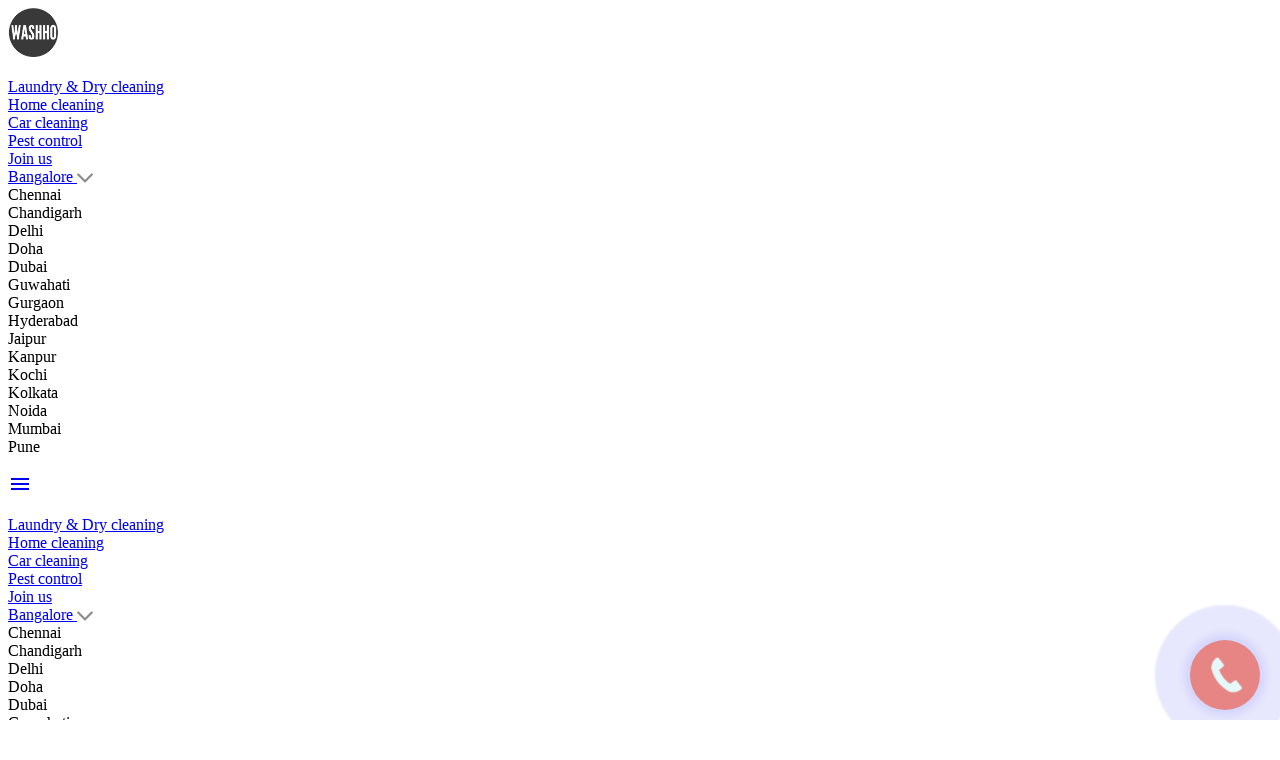

--- FILE ---
content_type: text/html; charset=UTF-8
request_url: https://www.washho.com/services/laundry/Noida/The-Laundry-Service-Noida.php
body_size: 13705
content:
<!DOCTYPE html>


<html lang="en">
<head>
<script type="text/javascript">
    (function(c,l,a,r,i,t,y){
        c[a]=c[a]||function(){(c[a].q=c[a].q||[]).push(arguments)};
        t=l.createElement(r);t.async=1;t.src="https://www.clarity.ms/tag/"+i;
        y=l.getElementsByTagName(r)[0];y.parentNode.insertBefore(t,y);
    })(window, document, "clarity", "script", "gjdcuv8y4f");
</script>
<!-- Global site tag (gtag.js) - Google Analytics -->
<script async src="https://www.googletagmanager.com/gtag/js?id=AW-873620681"></script>
<script>
  window.dataLayer = window.dataLayer || [];
  function gtag(){dataLayer.push(arguments);}
  gtag('js', new Date());

  gtag('config', 'AW-873620681');
</script>

<!-- Event snippet for Order Booking conversion page
In your html page, add the snippet and call gtag_report_conversion when someone clicks on the chosen link or button. -->
<script>
function gtag_report_conversion(url) {
  var callback = function () {
    if (typeof(url) != 'undefined') {
      window.location = url;
    }
  };
  gtag('event', 'conversion', {
      'send_to': 'AW-873620681/ocVKCKyuzqYBEMnJyaAD',
      'event_callback': callback
  });
  return false;
}
</script>

<!-- Global site tag (gtag.js) - Google Analytics -->
<script async src="https://www.googletagmanager.com/gtag/js?id=UA-83979986-1"></script>
<script>
  window.dataLayer = window.dataLayer || [];
  function gtag(){dataLayer.push(arguments);}
  gtag('js', new Date());

  gtag('config', 'UA-83979986-1');
</script>
<!-- Global site tag (gtag.js) - Google Analytics -->
<script async src="https://www.googletagmanager.com/gtag/js?id=UA-88967919-1"></script>
<script>
  window.dataLayer = window.dataLayer || [];
  function gtag(){dataLayer.push(arguments);}
  gtag('js', new Date());

  gtag('config', 'UA-88967919-1');
</script>

<!-- Hotjar Tracking Code for washho.com -->
<script>
    (function(h,o,t,j,a,r){
        h.hj=h.hj||function(){(h.hj.q=h.hj.q||[]).push(arguments)};
        h._hjSettings={hjid:1263028,hjsv:6};
        a=o.getElementsByTagName('head')[0];
        r=o.createElement('script');r.async=1;
        r.src=t+h._hjSettings.hjid+j+h._hjSettings.hjsv;
        a.appendChild(r);
    })(window,document,'https://static.hotjar.com/c/hotjar-','.js?sv=');
</script>


  <meta http-equiv="Content-Type" content="text/html; charset=UTF-8"/>
  <meta name="viewport" content="width=device-width, initial-scale=1, maximum-scale=1.0"/>
  <title> Laundry service online in Noida - Washho</title><meta name="description" content="online Laundry service in Noida , Laundry , online Laundry service in Noida , Book Laundry & Laundry service .Avail latest discounts on good Laundry service and Laundry Service near me .24/7 service .Best Cheap and best Laundry and Laundry service.Contact Us for latest dicounts."><meta name="keywords" content="Laundry service near me, Best Laundry near me, Laundry ,online Laundry service in Noida, Best Laundry service near me, Best Laundry service, Express service , Online Laundry service in Noida">  <!-- CSS  -->
  <base href="https://www.washho.com/">
  <link rel="canonical" href="https://www.washho.com/laundry-service.html" />
  <link href="https://fonts.googleapis.com/icon?family=Material+Icons" rel="stylesheet">
  <link href="css/materialize.min.css" type="text/css" rel="stylesheet" media="screen,projection"/>
  <link href="css/style.css" type="text/css" rel="stylesheet" media="screen,projection"/>
  <link href="css/main.css" type="text/css" rel="stylesheet" media="screen,projection"/>
  <!-- Facebook Pixel Code -->
<script>
	!function(f,b,e,v,n,t,s)
	{if(f.fbq)return;n=f.fbq=function(){n.callMethod?
	n.callMethod.apply(n,arguments):n.queue.push(arguments)};
	if(!f._fbq)f._fbq=n;n.push=n;n.loaded=!0;n.version='2.0';
	n.queue=[];t=b.createElement(e);t.async=!0;
	t.src=v;s=b.getElementsByTagName(e)[0];
	s.parentNode.insertBefore(t,s)}(window,document,'script',
	'https://connect.facebook.net/en_US/fbevents.js');
	fbq('init', '1693685697530576'); 
	fbq('track', 'PageView');
</script>
<noscript>
	 <img height="1" width="1" 
	src="https://www.facebook.com/tr?id=1693685697530576&ev=PageView
	&noscript=1"/>
</noscript>
<!-- End Facebook Pixel Code -->

</head>
<body><div class="navbar-fixed">
		<nav class="white" role="navigation">
		<div class="nav-wrapper container-fluid"><a id="logo-container" href="index.html" class="brand-logo"><img src="img/Washho_1.png" id="logo-header" height="50" ></a>
		  <ul style="margin-right:1%;" class="right hide-on-med-and-down ">
			<li><a class="navbar-text " href="laundry-service.html">Laundry & Dry cleaning</a></li>
			<li><a class="navbar-text " href="home-service.html">Home cleaning</a></li>
			<li><a class="navbar-text " href="car-wash.html">Car cleaning</a></li>
			<li><a class="navbar-text " href="pest-control.html">Pest control</a></li>
			
			<li><a class="navbar-text " href="join-us.html">Join us</a></li>
			<li><a class="navbar-text dropdown-trigger"data-target='dropdown1' href="#"><span class="city_nav">Bangalore</span> <span><img style="margin-bottom:-4px;"  class="lazy" src="img/grey.gif" data-original="img/icons/angle-arrow-down.png" width="16" height="16" ></span></a></li>
		 </ul>

		 
		  <a href="#" data-target="nav-mobile" class="sidenav-trigger"><i class="material-icons black-text">menu</i></a>
		</div>
	</nav></div>
	 <ul id="nav-mobile" class="sidenav">
			<li><a class="navbar-text " href="laundry-service.html">Laundry & Dry cleaning</a></li>
			<li><a class="navbar-text " href="home-service.html">Home cleaning</a></li>
			<li><a class="navbar-text " href="car-wash.html">Car cleaning</a></li>
			<li><a class="navbar-text " href="pest-control.html">Pest control</a></li>
			
			<li><a class="navbar-text " href="join-us.html">Join us</a></li>
			<li><a class="navbar-text dropdown-trigger"data-target='dropdown3' href="#"><span class="city_nav">Bangalore</span> <span><img style="margin-bottom:-4px;"  class="lazy" src="img/grey.gif" data-original="img/icons/angle-arrow-down.png" width="16" height="16" ></span></a></li>
		  </ul>
	<section style="margin-bottom:3%; background:url('img/laundry.png');background-size: cover; ">

		
		<div class="container" id="bookmyorder">
			<br/>
			<br/>
			
				<center>
				<h1 style="
					font-style: normal;
					font-weight: bold;
					line-height: normal;
					font-size: 58px;color: #FFFFFF;
					text-shadow: 0px 4px 10px rgba(0, 0, 0, 0.75);" >Dry cleaning & Laundry in Noida !
				</h1><br/><br/><br/>
				<div style="background-color: #00A8CC;background-repeat: no-repeat;background-position: center top;background-attachment: scroll;padding-top: 0px;padding-bottom: 0px;border:2px solid #fff">
					<div class="row">
						<center><h2 style="font-size: 32px;">Book Your Order Today ! <small>Free Pickup & Delivery</small></h2></center>
					</div>	
					<div  class="row" id="getapricesection" style="padding-top:0px;">
						<input type="hidden" id="city" value="Bangalore">
						<div class="input-field col m3 l3 s12 ">
							<div ><input  placeholder="Select Date" style="background-color: rgba(255,255,255,0.9);color:#000" onchange="myFunction(this.value)" type="text" class="z-depth-4 datepicker "/></div>
						</div>
						<div class="input-field col m3 l3 s12 ">
							<select  class="browser-default timepicker">
								<option value="" disabled selected>Select Time</option>
								<option value="9AM-11AM">9AM - 11AM</option>
								<option value="11AM-1PM">11AM - 1PM</option>
								<option value="1PM-3PM">1PM - 3PM</option>
								<option value="3PM-5PM">3PM - 5PM</option>
								<option value="5PM-7PM">5PM - 7PM</option>
								<option value="7PM-9PM">7PM - 9PM</option>
							</select>
						</div>
						
						<div class="input-field col l3 m3 s12">
							<select onchange="changeCity(this.value)"  class="browser-default" >
								<option value="">Select City</option>
								<option value="Bangalore">Bangalore</option>
								<option value="Chennai">Chennai</option>
								<option value="Chandigarh">Chandigarh</option>
								<option value="Delhi">Delhi</option>
								<option value="Doha">Doha,Qatar</option>
								<option value="Dubai">Dubai,UAE</option>
								<option value="Guwahati">Guwahati</option>
								<option value="Gurgaon">Gurgaon</option>
								<option value="Hyderabad">Hyderabad</option>
								<option value="Jaipur">Jaipur</option>
								<option value="Kanpur">Kanpur</option>
								<option value="Kochi">Kochi</option>
								<option value="Kolkata">Kolkata</option>
								<option value="Noida">Noida</option>
								<option value="Mumbai">Mumbai</option>
								<option value="Pune">Pune</option>
							</select>
						</div>
					
						<div class="col m3 l3 s12 ">
							<a id="schedule" class="waves-effect  btn-large" style="margin-top:10px; margin-left:-20px; background: linear-gradient(89.96deg, #1F79FF 0.01%, #5C12FA 99.99%), #C4C4C4;">B<span style="text-transform: lowercase;">ook</span> N<span style="text-transform: lowercase;">ow!</span></a><a href="#laundrypricing" style="text-decoration: underline;align:center;margin-left:-20px;color: #fff;"><h5>Full Price List</h5></a>
						</div>
					</div>
				</div>	
				<br/><br/><center class="section-header white-text"><h3>Do You Have Any Query?</h3> &nbsp;<a  href="http://9m.io/06gg" target="_blank" style="margin-top:5px;" class="waves-effect waves-light btn accent-4"><i class="material-icons">chat</i>&nbsp;<strong>Chat with Our Agent !</strong></a>&nbsp;<a href="tel:08046809580" target="_blank" style="margin-top:5px;" class="waves-effect waves-light btn accent-4"><i class="material-icons">call</i>&nbsp;Call Us @ 0804680-9580</a></center><br/><br/><br/>
			</center>
		</div><br/><br/>
	</section>




	<section style="margin-top:-40px; background: linear-gradient(90deg, #1488CC 0%, #2B32B2 100%), #FFFFFF;">
	
		<br/>
		<center>
			<div class="section-header" style="width:350px;color:#fff;border-bottom: 2px solid #fff;">
				How Washho Works?
			</div>
			<br/>
			<br/>
		</center>

		<div class=" container" >
			<div class=" row" >
				<div  class="col s12 m6 l3 ">
					<center style="height:276px;"  class="card-panel z-depth-5">
						<h4><strong>1</strong></h4>
						<h5><strong>Your Order</strong></h5>
						<p>We're available everyday a week</p><br/>
					</center>
				</div>

				<div  class="col s12 m6 l3 ">
					<center style="height:276px;"  class="card-panel z-depth-5">
						<h4><strong>2</strong></h4>
						<h5><strong>We Collect</strong></h5>
						<p>Collection and delivery is free, just let us know where you are, office or home</p>
					</center>
				</div>


				<div  class="col s12 m6 l3 ">
					<center style="height:276px;"  class="card-panel z-depth-5">
						<h4><strong>3</strong></h4>
						<h5><strong>We Clean</strong></h5>
						<p>Our facilities are so good we guarantee you’ll be satisfied – we put a Quality Guarantee on all items</p>
					</center>
				</div>
				<div  class="col s12 m6 l3 ">
					<center  style="height:276px;" class="card-panel z-depth-5">
						<h4><strong>4</strong></h4>
						<h5><strong>Delivery &amp; Repeat</strong></h5>
						<p>Schedule clothes delivery to suit your time. Keep repeating orders to manage your clothing.</p><span class="hide-on-med-and-up"><br/></span>
					</center>
				</div>

			</div>
		</div>
		
		<br/>
		<center>
			<div id="laundrypricing" class="section-header" style="border-bottom: 2px solid #fff;width:82px;color:#fff;">
				Pricing
			</div>
			<br/>
			<br/>
			<div class="row">
				<div class="col s3 l4 m4"></div>
				<div class="col s6 l4 m4">
					<div class="input-field white">
						<select onchange="changeprice(this.value)" >
							<option value="" disabled selected>Bangalore (Change City)</option>
							<option value="Bangalore">Bangalore</option>
							<option value="Chennai">Chennai</option>
							<option value="Chandigarh">Chandigarh</option>
							<option value="Delhi">Delhi</option>
							<option value="Doha">Doha,Qatar</option>
							<option value="Dubai">Dubai,UAE</option>
							<option value="Guwahati">Guwahati</option>
							<option value="Gurgaon">Gurgaon</option>
							<option value="Hyderabad">Hyderabad</option>
							<option value="Jaipur">Jaipur</option>
							<option value="Kanpur">Kanpur</option>
							<option value="Kochi">Kochi</option>
							<option value="Kolkata">Kolkata</option>
							<option value="Noida">Noida</option>
							<option value="Mumbai">Mumbai</option>
							<option value="Pune">Pune</option>
						</select>
					</div>
				</div>
				<div class="col s3 l4 m4"></div>
			</div>
			<br/>
			<br/>
		</center>	

		<div class=" container" >
			<div class=" row" >
				
				<div  class="col s12 m6 l3 ">
					
					<div class="card-panel z-depth-3">
						<center><div class="z-depth-5 white-text btn" style="background: #00A8CC;margin-top:-55px; ">Wash & Fold</div></center>
						<br/>
						
						<center>
							<p><span class="laundry-pricing-pricing-rs"><span class="currency">Rs.</span></span> <span class="laundry-pricing-pricing-rupee" id="wndfprice">69</span></p>
							<p class="perkg">Per <span class="unit">Kg</span></p><br/>
							<p class="perkg"><strong>*Non-Wearable</strong> - Rs. <span class="nonwearable">149/Kg</span></p>
							
							<h6>
								<span>
									<img class="lazy" src="img/grey.gif" data-original="img/icons/clock-circular-outline.png"  height="16" width="16"/>
								</span>
								<span class="wftime">72</span> Hrs.
							</h6>
						</center>
						
						
						
						
						<blockquote style="margin:50px 0px 10px 0px">
							<center><strong class="minOrder">Min. Order Rs. 299</strong></center>
						</blockquote>
						<br/>
					</div>

				</div>
				<div  class="col s12 m6 l3 ">
					
					<div class="card-panel z-depth-3">
						<center><div class="z-depth-5 white-text btn" style="background: #00A8CC;margin-top:-55px; ">Wash & Iron</div></center>
						<br/>
						
						<center>
							<p><span class="laundry-pricing-pricing-rs"><span class="currency">Rs.</span> </span> <span class="laundry-pricing-pricing-rupee" id="wndiprice">99</span></p>
							<p class="perkg">Per <span class="unit">Kg</span></p><br/>
							<p class="perkg"><strong>*Non-Wearable</strong> - Rs. <span class="nonwearable">149/Kg</span></p>
							<h6>
								<span>
									<img class="lazy" src="img/grey.gif" data-original="img/icons/clock-circular-outline.png"  height="16" width="16"/>
								</span>
								<span class="witime">72</span> Hrs.
							</h6>
						</center>
						
						<blockquote style="margin:50px 0px 10px 0px">
							<center><strong class="minOrder">Min. Order Rs. 299</strong></center>
						</blockquote>
						<br/>
						
					</div>

				</div>
				<div  class="col s12 m6 l3 ">
					
					<div class="card-panel z-depth-3">
						<center><div class="z-depth-5 white-text btn" style="background: #00A8CC;margin-top:-55px; ">Dry cleaning</div></center>
						<br/>
						
						<center>
							<p><span class="laundry-pricing-pricing-rs"><span class="currency">Rs.</span></span> <span class="laundry-pricing-pricing-rupee" id="dryprice">70</span></p>
							<p class="perkg">Per Piece**</p><br/>
							<h6>
								<span>
									<img class="lazy" src="img/grey.gif" data-original="img/icons/clock-circular-outline.png"  height="16" width="16"/>
								</span>
								<span class="dctime">96</span> Hrs
							</h6>
						</center>
						
						
						
						<blockquote style="margin:50px 0px 10px 0px">
							<center><strong class="minOrder">Min. Order Rs. 299</strong></center>
						</blockquote>
						<br/>
						
					</div>

				</div>
				<div  class="col s12 m6 l3 ">
					
					<div class="card-panel z-depth-3">
						<center><div class="z-depth-5 white-text btn" style="background: #00A8CC;margin-top:-55px; ">Express</div></center>
						<br/>
						
						<center>
							<p><span class="laundry-pricing-pricing-rs"><span class="currency">Rs.</span></span> <span class="laundry-pricing-pricing-rupee" id="elprice" >200</span></p>
							<p class="perkg">Per <span class="unit">Kg Laundry <br/><br/></span><span class="drynormal"><strong>Dryclean @ 2x Normal Rates</strong></span></p>
							<h6>
								<span>
									<img class="lazy" src="img/grey.gif" data-original="img/icons/clock-circular-outline.png"  height="16" width="16"/>
								</span>
								<span class="exptime">24</span> Hrs.
							</h6>
						</center>
						
						
						<blockquote style="margin:50px 0px 10px 0px">
							<center><strong class="minExpOrder">Min. Order Rs. 600</strong></center>
						</blockquote>
						
						
					</div>

				</div>
				


			</div>
		</div>

		<center><a href="#bookmyorder" class="waves-effect  btn-large" style="margin-top:10px; margin-left:-20px; background: linear-gradient(89.96deg, #00A8CC 0.01%, #00A8CC 99.99%), #00A8CC;"><strong>Book Your Order Today!</strong> </a></center><br/><br/>
		
		<div id="nondohadrycleaningprice">	
		<center>
			<div class="section-header" style="color:#fff;">
				Dry cleaning - Men's Clothing Price
			</div>
			<br/><br/>
			
			<div class="row card white container z-depth-3">
				<div class="col s12">
					<div class="row">
						<div class="col s12 m6 l6">
							<table>
							
								<tbody id="lan21">
									<tr>
										<td><strong>Shirt</strong></td>
										<td><span class="currency">Rs.</span> 70/piece</td>
									</tr>
									<tr>
										<td><strong>T-Shirt</strong></td>
										<td><span class="currency">Rs.</span> 70/piece</td>
									</tr>
									<tr>
										<td><strong>Trouser</strong></td>
										<td><span class="currency">Rs.</span> 70/piece</td>
									</tr>
									<tr>
										<td><strong>Suit (2 Pcs)</strong></td>
										<td><span class="currency">Rs.</span> 300/piece</td>
									</tr>
									<tr>
										<td><strong>Suit (3 Pcs)</strong></td>
										<td><span class="currency">Rs.</span> 350/piece</td>
									</tr>
									<tr>
										<td><strong>Jacket (Light)</strong></td>
										<td><span class="currency">Rs.</span> 250/piece</td>
									</tr>
								</tbody>
							
							</table>
						</div>
						<div class="col s12 m6 l6">
							<table >
							
								<tbody id="lan22">
									<tr>
										<td><strong>Jacket (Medium)</strong></td>
										<td><span class="currency">Rs.</span> 300/piece</td>
									</tr>
									<tr>
										<td><strong>Jacket (Heavy)</strong></td>
										<td><span class="currency">Rs.</span> 350/piece</td>
									</tr>
									<tr>
										<td><strong>Kurta (Light)</strong></td>
										<td><span class="currency">Rs.</span> 90/piece</td>
									</tr>
									<tr>
										<td><strong>Kurta (Medium)</strong></td>
										<td><span class="currency">Rs.</span> 120/piece</td>
									</tr>
									<tr>
										<td><strong>Pajama</strong></td>
										<td><span class="currency">Rs.</span> 70/piece</td>
									</tr>
									<tr>
										<td><strong>Leather Jacket</strong></td>
										<td><span class="currency">Rs.</span> 500/piece</td>
									</tr>
								</tbody>
							
							</table>
						</div>
					</div>
				</div>
			</div>
			
			<br/><br/><br/>
		</center>
		
		<center><a href="#bookmyorder" class="waves-effect  btn-large" style="margin-top:10px; margin-left:-20px; background: linear-gradient(89.96deg, #00A8CC 0.01%, #00A8CC 99.99%), #00A8CC;"><strong>Book Your Order Today!</strong> </a></center><br/><br/>
		
		<center>
			<div class="section-header" style="color:#fff;">
				Dry cleaning - Women's Clothing Price
			</div>
			<br/><br/>
			
			<div class="row card white container z-depth-3">
				<div class="col s12">
					<div class="row">
						<div class="col s12 m6 l6">
							<table>
							
								<tbody id="lan31">
									<tr>
										<td><strong>Top (Light)</strong></td>
										<td><span class="currency">Rs.</span> 70/piece</td>
									</tr>
									<tr>
										<td><strong>Top (Medium)</strong></td>
										<td><span class="currency">Rs.</span> 90/piece</td>
									</tr>
									<tr>
										<td><strong>Top (Long)</strong></td>
										<td><span class="currency">Rs.</span> 150/piece</td>
									</tr>
									<tr>
										<td><strong>Skirt (Medium)</strong></td>
										<td><span class="currency">Rs.</span> 70/piece</td>
									</tr>
									<tr>
										<td><strong>Skirt (Long)</strong></td>
										<td><span class="currency">Rs.</span> 130/piece</td>
									</tr>
									<tr>
										<td><strong>Saree (Plain)</strong></td>
										<td><span class="currency">Rs.</span> 200/piece</td>
									</tr>
									<tr>
										<td><strong>Blouse</strong></td>
										<td><span class="currency">Rs.</span> 70/piece</td>
									</tr>
									<tr>
										<td><strong>SareeZari (Light)</strong></td>
										<td><span class="currency">Rs.</span> 250/piece</td>
									</tr>
									<tr>
										<td><strong>SareeZari (Medium)</strong></td>
										<td><span class="currency">Rs.</span> 300/piece</td>
									</tr>
								</tbody>
							
							</table>
						</div>
						<div class="col s12 m6 l6">
							<table >
							
								<tbody id="lan32">
									<tr>
										<td><strong>SareeZari (Heavy)</strong></td>
										<td><span class="currency">Rs.</span> 350/piece</td>
									</tr>
									<tr>
										<td><strong>Salwar</strong></td>
										<td><span class="currency">Rs.</span> 90/piece</td>
									</tr>
									<tr>
										<td><strong>Dupatta</strong></td>
										<td><span class="currency">Rs.</span> 90/piece</td>
									</tr>
									<tr>
										<td><strong>Kurta (Plain)</strong></td>
										<td><span class="currency">Rs.</span> 70/piece</td>
									</tr>
									<tr>
										<td><strong>Kurta (Fancy)</strong></td>
										<td><span class="currency">Rs.</span> 150/piece</td>
									</tr>
									<tr>
										<td><strong>Leather Jacket</strong></td>
										<td><span class="currency">Rs.</span> 500/piece</td>
									</tr>
									<tr>
										<td><strong>Jacket (Light)</strong></td>
										<td><span class="currency">Rs.</span> 250/piece</td>
									</tr>
									<tr>
										<td><strong>Jacket (Medium)</strong></td>
										<td><span class="currency">Rs.</span> 300/piece</td>
									</tr>
									<tr>
										<td><strong>Jacket (Heavy)</strong></td>
										<td><span class="currency">Rs.</span> 350/piece</td>
									</tr>
								</tbody>
							
							</table>
						</div>
					</div>
				</div>
			</div>
			
			<br/><br/><br/><br/>
		</center>
		
		<center><a href="#bookmyorder" class="waves-effect  btn-large" style="margin-top:10px; margin-left:-20px; background: linear-gradient(89.96deg, #00A8CC 0.01%, #00A8CC 99.99%), #00A8CC;"><strong>Book Your Order Today!</strong> </a></center><br/><br/>
		
		<center>
			<div class="section-header" style="color:#fff;">
				Dry cleaning - Others
			</div>
			<br/><br/>
			
			<div class="row card white container z-depth-3">
				<div class="col s12">
					<div class="row">
						<div class="col s12 m6 l6">
							<table>
							
								<tbody id="lan41">
									<tr>
										<td><strong>BedSheet (Single)</strong></td>
										<td><span class="currency">Rs.</span> 150/piece</td>
									</tr>
									<tr>
										<td><strong>BedSheet (Double)</strong></td>
										<td><span class="currency">Rs.</span> 200/piece</td>
									</tr>
									<tr>
										<td><strong>Curtains (Window)</strong></td>
										<td><span class="currency">Rs.</span> 150/panel*</td>
									</tr>
									
								</tbody>
							
							</table>
						</div>
						<div class="col s12 m6 l6">
							<table >
							
								<tbody id="lan42">
									<tr>
										<td><strong>Curtains (Door)</strong></td>
										<td><span class="currency">Rs.</span> 250/panel*</td>
									</tr>
									<tr>
										<td><strong>Carpet</strong></td>
										<td><span class="currency">Rs.</span> 50/sqft</td>
									</tr>
									<tr>
										<td>* 1 Panel =</td>
										<td>4/8 feet</td>
									</tr>
								</tbody>
							
							</table>
						</div>
					</div>
				</div>
			</div>
			
			<br/><br/><br/><br/>
		</center>
		
		</div>
		
		<div id="dohadrycleaningprice" style="display:none;">
			<center>
			<div class="section-header" style="color:#fff;">
				Wash & Iron Price
			</div>
			<br/><br/>
			
			<div class="row card white container z-depth-3">
				<div class="col s12">
					<div class="row">
						<div class="col s12 m6 l6">
							<table>
							
								<tbody id="lanDoha1">
									
								</tbody>
							
							</table>
						</div>
						<div class="col s12 m6 l6">
							<table >
							
								<tbody id="lanDoha2">
									
								</tbody>
							
							</table>
						</div>
					</div>
				</div>
			</div>
			
			<br/><br/><br/>
			</center>
			
			<center>
			<div class="section-header" style="color:#fff;">
				Wash & Fold Price
			</div>
			<br/><br/>
			
			<div class="row card white container z-depth-3">
				<div class="col s12">
					<div class="row">
						<div class="col s12 m6 l6">
							<table>
							
								<tbody id="lanDoha3">
									
								</tbody>
							
							</table>
						</div>
						<div class="col s12 m6 l6">
							<table >
							
								<tbody id="lanDoha4">
									
								</tbody>
							
							</table>
						</div>
					</div>
				</div>
			</div>
			
			<br/><br/><br/>
			</center>
			
			<center>
			<div class="section-header" style="color:#fff;">
				Pressing Price
			</div>
			<br/><br/>
			
			<div class="row card white container z-depth-3">
				<div class="col s12">
					<div class="row">
						<div class="col s12 m6 l6">
							<table>
							
								<tbody id="lanDoha5">
									
								</tbody>
							
							</table>
						</div>
						<div class="col s12 m6 l6">
							<table >
							
								<tbody id="lanDoha6">
									
								</tbody>
							
							</table>
						</div>
					</div>
				</div>
			</div>
			
			<br/><br/><br/>
			</center>
			
			<center>
			<div class="section-header" style="color:#fff;">
				Dry cleaning Price
			</div>
			<br/><br/>
			
			<div class="row card white container z-depth-3">
				<div class="col s12">
					<div class="row">
						<div class="col s12 m6 l6">
							<table>
							
								<tbody id="lanDoha7">
									
								</tbody>
							
							</table>
						</div>
						<div class="col s12 m6 l6">
							<table >
							
								<tbody id="lanDoha8">
									
								</tbody>
							
							</table>
						</div>
					</div>
				</div>
			</div>
			
			<br/><br/><br/>
			</center>
			
			<center>
			<div class="section-header" style="color:#fff;">
				Urgent Service Price
			</div>
			<br/><br/>
			
			<div class="row card white container z-depth-3">
				<div class="col s12">
					<div class="row">
						<div class="col s12 m6 l6">
							<table>
							
								<tbody id="lanDoha9">
									
								</tbody>
							
							</table>
						</div>
						<div class="col s12 m6 l6">
							<table >
							
								<tbody id="lanDoha10">
									
								</tbody>
							
							</table>
						</div>
					</div>
				</div>
			</div>
			
			
			</center>
			
		</div>
		
		
		<center>
			<div class="section-header" style="border-bottom: 2px solid #fff;width:300px;color:#fff;">
				Scope of the Service
			</div>
			<br/>
			<br/>
		</center>
		
		<div class=" " >
			<div class=" row" >
				<div  class="col s12 m12 l3 ">
					<div style="height: 697px;"   class="card-panel z-depth-5">
						<center>
							<h6>
								<strong>
									Wash & Fold
								</strong>
							</h6>
							<h6>
								<span>
									<img src="img/icons/clock-circular-outline.png"  height="16" width="16"/>
								</span>
								(72 Hrs)
							</h6>
						</center>
						<p >

							<img src="img/icons/tick.png" height="10" width="10"> Wearable & Non-wearbale cloths have separate charges per Kg<br/><br/>
							<img src="img/icons/tick.png" height="10" width="10"> Pickup Agent will count the cloths and measure the weight using portabe weighing machine.<br/><br/>
							<img src="img/icons/tick.png" height="10" width="10"> Customer need to sign in Pickup Agents' APP after pickup done.<br/><br/>
							<img src="img/icons/tick.png" height="10" width="10"> Customer must count the cloth at the time of delivery.<br/><br/>
							<img src="img/icons/tick.png" height="10" width="10"> All communication to the customers will be done via Email & Chat.<br/><br/>
							<img src="img/icons/tick.png" height="10" width="10"> Chemical: Professional grade chemicals used i.e. Tide<br/><br/>
							<img src="img/icons/tick.png" height="10" width="10"> Equipment Used - Industrial Washing machine & Dryers.<br/><br/><br/>
							
						</p>

						<center><a href="#bookmyorder" class="waves-effect  btn-large" style="margin-top:10px; margin-left:-20px; background: linear-gradient(89.96deg, #00A8CC 0.01%, #00A8CC 99.99%), #00A8CC;"><strong>Book Your Order Today!</strong> </a></center><br/><br/>
						


					</div>


				</div>
				<div  class="col s12 m12 l3 ">

					<div style="height: 697px;"   class="card-panel z-depth-5">
						<center>
							<h6>
								<strong>
									Wash & Iron
								</strong>
							</h6>
							<h6>
								<span>
									<img src="img/icons/clock-circular-outline.png"  height="16" width="16"/>
								</span>
								(72 Hrs)
							</h6>
						</center>
						<p >
							<img src="img/icons/tick.png" height="10" width="10"> Wearable & Non-wearbale cloths have separate charge per Kg<br/><br/>
							<img src="img/icons/tick.png" height="10" width="10"> Only Steam Ironing will be used for pressing the cloths<br/><br/>
							<img src="img/icons/tick.png" height="10" width="10"> Pickup Agent will count the cloths and measure the weight using portabe weighing machine.<br/><br/>
							<img src="img/icons/tick.png" height="10" width="10"> Customer must sign in the Pickup Agent's APP after pickup done successfully.<br/><br/>
							<img src="img/icons/tick.png" height="10" width="10"> All communication to the customers will be done via Email & Chat.<br/><br/>
							<img src="img/icons/tick.png" height="10" width="10"> Equipment Used - Industrial Washing Machine, Dryers, Steam Ironing<br/><br/>
							<img src="img/icons/tick.png" height="10" width="10"> Chemical: Professional grade chemicals used i.e. Tide<br/><br/>
						</p>


						<center><a href="#bookmyorder" class="waves-effect  btn-large" style="margin-top:10px; margin-left:-20px; background: linear-gradient(89.96deg, #00A8CC 0.01%, #00A8CC 99.99%), #00A8CC;"><strong>Book Your Order Today!</strong> </a></center><br/><br/>


					</div>
				</div>
				<div  class="col s12 m12 l3 ">

					<div style="height: 697px;"   class="card-panel z-depth-5">
						<center><div class="card-panel z-depth-5 white-text" style="background: #262626;margin-top:-55px; ">MOST POPULAR</div></center>
						<center>
							<h6>
								<strong>
									Dry cleaning
								</strong>
							</h6>
							<h6>
								<span>
									<img src="img/icons/clock-circular-outline.png"  height="16" width="16"/>
								</span>
								(96 Hrs)
							</h6>
						</center>
						<p>
							<img src="img/icons/tick.png" height="10" width="10"> Dry cleaning will be taken under piece wise only.<br/><br/>
							<img src="img/icons/tick.png" height="10" width="10"> Dry cleaning will happen in Industril drycleaning machine with followed by dryer machine<br/><br/>
							<img src="img/icons/tick.png" height="10" width="10"> Only Steam Ironing will be used for pressing the cloths<br/><br/>
							<img src="img/icons/tick.png" height="10" width="10"> Customer must sign in the Pickup Agent's APP after pickup done successfully.<br/><br/>
							<img src="img/icons/tick.png" height="10" width="10"> All communication to the customers will be done via Email & Chat.<br/><br/>
							<img src="img/icons/tick.png" height="10" width="10"> Equipment Used - Industrial Dry cleaning Machine, Dryers, Steam Ironing<br/><br/>
							<img src="img/icons/tick.png" height="10" width="10"> Chemical: Professional grade chemicals used i.e. Petrol Wash only<br/><br/>
						</p>


						<center><a href="#bookmyorder" class="waves-effect  btn-large" style="margin-top:10px; margin-left:-20px; background: linear-gradient(89.96deg, #00A8CC 0.01%, #00A8CC 99.99%), #00A8CC;"><strong>Book Your Order Today!</strong> </a></center><br/><br/>


					</div>

				</div>
				<div  class="col s12 m12 l3 ">
					<div style="height: 697px;"   class="card-panel z-depth-5">
						<center>
							<h6>
								<strong>
									Express Service
								</strong>
							</h6>
							<h6>
								<span>
									<img src="img/icons/clock-circular-outline.png"  height="16" width="16"/>
								</span>
								(24 Hrs)
							</h6>
						</center>
						<p>
							<img src="img/icons/tick.png" height="10" width="10"> Express orders will be taken on priority basis, hence rates are double of the normal price.<br/><br/>
							<img src="img/icons/tick.png" height="10" width="10"> Only Steam Ironing will be used for pressing the cloths<br/><br/>
							<img src="img/icons/tick.png" height="10" width="10"> Customer must sign in the Pickup Agent's APP after pickup done successfully.<br/><br/>
							<img src="img/icons/tick.png" height="10" width="10"> All communication to the customers will be done via Email & Chat.<br/><br/>
							<img src="img/icons/tick.png" height="10" width="10"> Equipment Used - Industrial Dry cleaning Machine, Dryers, Steam Ironing<br/><br/>
							<img src="img/icons/tick.png" height="10" width="10"> Chemical: Professional grade chemicals used i.e. Petrol Wash only<br/><br/>
						</p>


						<center><a href="#bookmyorder" class="waves-effect  btn-large" style="margin-top:10px; margin-left:-20px; background: linear-gradient(89.96deg, #00A8CC 0.01%, #00A8CC 99.99%), #00A8CC;"><strong>Book Your Order Today!</strong> </a></center><br/><br/>


					</div>
				</div>


			</div>
		</div>
	</section>
	
	<section style="background: linear-gradient(90deg, #1488CC 0%, #2B32B2 100%), #FFFFFF;">
		
	</section>
	
	<style>
		.underLineOnHover {
			color: #a5a5a5 !important;
		}
		ul, li {
			list-style: none;
			padding: 0;
		}
		._1DLn60 {
			text-transform: none;
			margin-right: 2px;
			color: #777;
			padding-right: 3px;
			padding-left: 3px;
			font-weight: normal;
			font-size: 14px;
			line-height: 18px;
		}
		.pipesymbol{
			font-weight: normal;
			line-height: 18px;
		}
		
		#callme {
			position: fixed;
			right: 20px;
			bottom: 10px;
			width: 70px;
			height: 70px;
			cursor: pointer;
			opacity: 0.5;
			z-index: 99990;
		}
		#callme #callmeMain {
			-moz-border-radius: 50% !important;
			-webkit-border-radius: 50% !important;
			border-radius: 50% !important;
			-moz-background-clip: padding;
			-webkit-background-clip: padding-box;
			background-clip: padding-box;
			background-color: rgb(207,8,8);
			width: 70px;
			height: 70px;
			-webkit-animation: zcwmini2 1.5s 0s ease-out infinite;
			-moz-animation: zcwmini2 1.5s 0s ease-out infinite;
			animation: zcwmini2 1.5s 0s ease-out infinite;
		}
		#callme #callmeMain:before {
			content: "";
			position: absolute;
			width: 100%;
			height: 100%;
			top: 0;
			left: 0;
			background-image: url(../img/mini.png);
			background-repeat: no-repeat;
			background-position: center center;
			-webkit-animation: zcwphone2 1.5s linear infinite;
			-moz-animation: zcwphone2 1.5s linear infinite;
			animation: zcwphone2 1.5s linear infinite;
		}
		@-webkit-keyframes zcwphone {
			0% {-ms-transform:rotate(0deg);-webkit-transform:rotate(0deg);transform:rotate(0deg);}
			25% {-ms-transform:rotate(30deg);-webkit-transform:rotate(30deg);transform:rotate(30deg);}
			50% {-ms-transform:rotate(0deg);-webkit-transform:rotate(0deg);transform:rotate(0deg);}
			75% {-ms-transform:rotate(-30deg);-webkit-transform:rotate(-30deg);transform:rotate(-30deg);}
			100% {-ms-transform:rotate(0deg);-webkit-transform:rotate(0deg);transform:rotate(0deg);}
		}
		@-moz-keyframes zcwphone {
			0% {-ms-transform:rotate(0deg);-webkit-transform:rotate(0deg);transform:rotate(0deg);}
			25% {-ms-transform:rotate(30deg);-webkit-transform:rotate(30deg);transform:rotate(30deg);}
			50% {-ms-transform:rotate(0deg);-webkit-transform:rotate(0deg);transform:rotate(0deg);}
			75% {-ms-transform:rotate(-30deg);-webkit-transform:rotate(-30deg);transform:rotate(-30deg);}
			100% {-ms-transform:rotate(0deg);-webkit-transform:rotate(0deg);transform:rotate(0deg);}
		}
		@keyframes zcwphone {
			0% {-ms-transform:rotate(0deg);-webkit-transform:rotate(0deg);transform:rotate(0deg);}
			25% {-ms-transform:rotate(30deg);-webkit-transform:rotate(30deg);transform:rotate(30deg);}
			50% {-ms-transform:rotate(0deg);-webkit-transform:rotate(0deg);transform:rotate(0deg);}
			75% {-ms-transform:rotate(-30deg);-webkit-transform:rotate(-30deg);transform:rotate(-30deg);}
			100% {-ms-transform:rotate(0deg);-webkit-transform:rotate(0deg);transform:rotate(0deg);}
		}
		@-webkit-keyframes zcwphone2 {
			0% {-ms-transform:rotate(0deg);-webkit-transform:rotate(0deg);transform:rotate(0deg);}
			25% {-ms-transform:rotate(30deg);-webkit-transform:rotate(30deg);transform:rotate(30deg);}
			50% {-ms-transform:rotate(0deg);-webkit-transform:rotate(0deg);transform:rotate(0deg);}
			75% {-ms-transform:rotate(-30deg);-webkit-transform:rotate(-30deg);transform:rotate(-30deg);}
			100% {-ms-transform:rotate(0deg);-webkit-transform:rotate(0deg);transform:rotate(0deg);}
		}
		@-moz-keyframes zcwphone2 {
			0% {-ms-transform:rotate(0deg);-webkit-transform:rotate(0deg);transform:rotate(0deg);}
			25% {-ms-transform:rotate(30deg);-webkit-transform:rotate(30deg);transform:rotate(30deg);}
			50% {-ms-transform:rotate(0deg);-webkit-transform:rotate(0deg);transform:rotate(0deg);}
			75% {-ms-transform:rotate(-30deg);-webkit-transform:rotate(-30deg);transform:rotate(-30deg);}
			100% {-ms-transform:rotate(0deg);-webkit-transform:rotate(0deg);transform:rotate(0deg);}
		}
		@keyframes zcwphone2 {
			0% {-ms-transform:rotate(0deg);-webkit-transform:rotate(0deg);transform:rotate(0deg);}
			25% {-ms-transform:rotate(30deg);-webkit-transform:rotate(30deg);transform:rotate(30deg);}
			50% {-ms-transform:rotate(0deg);-webkit-transform:rotate(0deg);transform:rotate(0deg);}
			75% {-ms-transform:rotate(-30deg);-webkit-transform:rotate(-30deg);transform:rotate(-30deg);}
			100% {-ms-transform:rotate(0deg);-webkit-transform:rotate(0deg);transform:rotate(0deg);}
		}
		@-webkit-keyframes zcwmini {
			0% {box-shadow: 0 0 8px 6px rgba(207,8,8, 0), 0 0 0 0 rgba(0,0,0,0), 0 0 0 0 rgba(207,8,8, 0);}
			10% {box-shadow: 0 0 8px 6px , 0 0 12px 10px rgba(0,0,0,0), 0 0 12px 14px ;}
			100% {box-shadow: 0 0 8px 6px rgba(207,8,8, 0), 0 0 0 40px rgba(0,0,0,0), 0 0 0 40px rgba(207,8,8, 0);}
		}
		@-moz-keyframes zcwmini {
			0% {box-shadow: 0 0 8px 6px rgba(207,8,8, 0), 0 0 0 0 rgba(0,0,0,0), 0 0 0 0 rgba(207,8,8, 0);}
			10% {box-shadow: 0 0 8px 6px , 0 0 12px 10px rgba(0,0,0,0), 0 0 12px 14px ;}
			100% {box-shadow: 0 0 8px 6px rgba(207,8,8, 0), 0 0 0 40px rgba(0,0,0,0), 0 0 0 40px rgba(207,8,8, 0);}
		}
		@keyframes zcwmini {
			0% {box-shadow: 0 0 8px 6px rgba(207,8,8, 0), 0 0 0 0 rgba(0,0,0,0), 0 0 0 0 rgba(207,8,8, 0);}
			10% {box-shadow: 0 0 8px 6px , 0 0 12px 10px rgba(0,0,0,0), 0 0 12px 14px ;}
			100% {box-shadow: 0 0 8px 6px rgba(207,8,8, 0), 0 0 0 40px rgba(0,0,0,0), 0 0 0 40px rgba(207,8,8, 0);}
		}
		@-webkit-keyframes zcwmini2 {
			0% {box-shadow: 0 0 8px 6px rgba(207,8,8, 0), 0 0 0 0 rgba(0,0,0,0), 0 0 0 0 rgba(207,8,8, 0);}
			10% {box-shadow: 0 0 8px 6px , 0 0 12px 10px rgba(0,0,0,0), 0 0 12px 14px ;}
			100% {box-shadow: 0 0 8px 6px rgba(207,8,8, 0), 0 0 0 40px rgba(0,0,0,0), 0 0 0 40px rgba(207,8,8, 0);}
		}
		@-moz-keyframes zcwmini2 {
			0% {box-shadow: 0 0 8px 6px rgba(207,8,8, 0), 0 0 0 0 rgba(0,0,0,0), 0 0 0 0 rgba(207,8,8, 0);}
			10% {box-shadow: 0 0 8px 6px , 0 0 12px 10px rgba(0,0,0,0), 0 0 12px 14px ;}
			100% {box-shadow: 0 0 8px 6px rgba(207,8,8, 0), 0 0 0 40px rgba(0,0,0,0), 0 0 0 40px rgba(207,8,8, 0);}
		}
		@keyframes zcwmini2 {
			0% {box-shadow: 0 0 8px 6px rgba(207,8,8, 0), 0 0 0 0 rgba(0,0,0,0), 0 0 0 0 rgba(207,8,8, 0);}
			10% {box-shadow: 0 0 8px 6px , 0 0 12px 10px rgba(0,0,0,0), 0 0 12px 14px ;}
			100% {box-shadow: 0 0 8px 6px rgba(207,8,8, 0), 0 0 0 40px rgba(0,0,0,0), 0 0 0 40px rgba(207,8,8, 0);}
		}
	
	</style>
	<a href="tel:08046809580">
		<div id="callme">
			<div id="callmeMain"></div>
		</div>
	</a>
	
	<div class="container">
	   <div class="row">
		  <div class="col s12 m2 l2">
			 <div class="middle-heading">Policy Info</div>
			 <ul class="middle-content">
				<li><a class="underLineOnHover" href="https://www.washho.com/terms.html">Terms & Conditions</a></li>
			 </ul>
		  </div>
		  <div class="col s12 m2 l2">
			 <div class="middle-heading">Company</div>
			 <ul class="middle-content">
				<li><a class="underLineOnHover" href="https://www.washho.com/#team">About Us</a></li>
			 </ul>
		  </div>
		  <div class="col s12 m2 l2">
			 <div class="middle-heading">SERVICES</div>
			 <ul class="middle-content">
				<li><a class="underLineOnHover" href="https://www.washho.com/laundry-service.html">Premium Dry Cleaning</a></li>
				<li><a class="underLineOnHover" href="https://www.washho.com/laundry-service.html">Laundry </a></li>
				<li><a class="underLineOnHover" href="https://www.washho.com/home-service.html">Sofa Cleaning</a></li>
				<li><a class="underLineOnHover" href="https://www.washho.com/home-service.html">Home Cleaning</a></li>
				<li><a class="underLineOnHover" href="https://www.washho.com/pest-control.html">Pest Control</a></li>
				<li><a class="underLineOnHover" href="https://www.washho.com/home-service.html">Carpet Cleaning</a></li>
			 </ul>
		  </div>
		  <div class="col s12 m2 l2">
			 <div class="middle-heading">Need Help ?</div>
			 <ul class="middle-content">
				<li><a class="underLineOnHover" href="http://9m.io/06gg" target="_blank">Talk to Us</a></li>
			 </ul>
			 <i class="originalalityfooterIcon footerIconsImg hide"></i>
		  </div>
		  <div class="col s12 m4 l4">
			 
				<div class="input-group">
				   <input type="text" class="form-control" placeholder="Your email address" name="search" id="subscribe">
				   <div class="input-group-btn">
					  <a class="btn btn-default" type="submit" style="height: 36px; background-color:#3f3f3f !important; color:#fff" href="javascript:onclick=getSubscriber();">SUBSCRIBE</a>
				   </div>
				</div>
			 
			  <p style="font-size: 14px;margin-top: 8px;color: #777 !important;" id="subscribeMSG">Register now to get updates on promotions and Offers</p>
		  </div>
		  
		  
	   </div>
	   <!-- payment method -->
	   <div class="row" style="border-top: 1px solid #e2e2e2; border-bottom: 1px solid #e2e2e2;">
		  <div class="col s12 m6 l6" style="    margin-bottom: 1%;">
			 <h1 style="color: #333333c2;font-size:14px; ">PAYMENT</h1>
			 <p style="    margin-top: -4%;"><img src="img/payment.jpg "></p>
		  </div>
		   <div class="col s12 m2 l2" style="    margin-bottom: 1%;"></div>
		  <div class="col s12 m4 l4" style="    margin-bottom: 1%;">
			 <h1 style="color: #333333c2;font-size:14px;">CONNECT</h1>
			 <p style="    margin-top: -3%;">    <a href="https://www.facebook.com/Washho"><img src="img/facebook.png"></a>&nbsp;&nbsp;&nbsp;&nbsp;&nbsp;&nbsp;&nbsp;
				<a href="https://twitter.com/washho4u"> <img src="img/twitter.png"></a>&nbsp;&nbsp;&nbsp;&nbsp;&nbsp;&nbsp;&nbsp;
				<a href="https://www.youtube.com/channel/UClzAQe50sm3NKHZ7O7K7IOA"><img src="img/youtube.png"></a>&nbsp;&nbsp;&nbsp;&nbsp;&nbsp;&nbsp;&nbsp;
				<a href="https://www.instagram.com/washho_/"><img src="img/instagram.png"></a>&nbsp;&nbsp;&nbsp;&nbsp;&nbsp;&nbsp;&nbsp;
			 </p>
		  </div>
	   </div>
	</div>
	
	<div class="container">
	   <div>
		  <div class="_1XtOOW">
			 <div>
				<h5 class="_1fwBsP" style="color: #878787;font-weight: bold;"><b>Washho in: </b>&nbsp;</h5>                 
				   <h9>BENGALURU | CHENNAI | CHANDIGARH | DELHI | DOHA | DUBAI | GURUGRAM | GAZIABAD | HYDERABAD | KOLKATA | MUMBAI | NOIDA | PUNE</h9>
				<div>
				</div>
			 </div>
		  </div>
		  <div class="_1XtOOW">
			 <div>
				<h5 class="_1fwBsP" style="color: #878787;font-weight: bold;"><b style="font-size:medium">Dry Cleaning : </b>&nbsp;                 
										<a class="_1DLn60 _2vZ4m7" href="https://www.washho.com/services/Dry-Cleaning/Delhi/Premium-dry-cleaning-services-in-Delhi.php
						"> Dry Cleaning service in New Delhi</a> <span class="pipesymbol">|</span> 
									   <a class="_1DLn60 _2vZ4m7" href="https://www.washho.com/services/Dry-Cleaning/Bangalore/Premium-dry-cleaning-services-in-Bangalore.php
						">Dry Cleaning service in Bangalore</a> <span class="pipesymbol">|</span> 
									   <a class="_1DLn60 _2vZ4m7" href="https://www.washho.com/services/Dry-Cleaning/Mumbai/Premium-dry-cleaning-services-in-Mumbai.php
						">Dry Cleaning service in Mumbai</a> <span class="pipesymbol">|</span> 
									   <a class="_1DLn60 _2vZ4m7" href="https://www.washho.com/services/Dry-Cleaning/Pune/Premium-dry-cleaning-services-in-Pune.php
						">Dry Cleaning service in Pune</a> <span class="pipesymbol">|</span> 
									   <a class="_1DLn60 _2vZ4m7" href="https://www.washho.com/services/Dry-Cleaning/Chennai/Premium-dry-cleaning-services-in-Chennai.php
						">Dry Cleaning service in Chennai</a> <span class="pipesymbol">|</span> 
									   <a class="_1DLn60 _2vZ4m7" href="https://www.washho.com/services/Dry-Cleaning/Hyderabad/Premium-dry-cleaning-services-in-Hyderabad.php
						">Dry Cleaning service in Hyderabad</a> <span class="pipesymbol">|</span> 
									   <a class="_1DLn60 _2vZ4m7" href="https://www.washho.com/services/Dry-Cleaning/Gurgaon/Premium-dry-cleaning-services-in-Gurgaon.php
						">Dry Cleaning service in Gurgaon</a> <span class="pipesymbol">|</span> 
									   <a class="_1DLn60 _2vZ4m7" href="https://www.washho.com/services/Dry-Cleaning/Noida/Premium-dry-cleaning-services-in-Noida.php
						">Dry Cleaning service in Noida</a> <span class="pipesymbol">|</span> 
									   <a class="_1DLn60 _2vZ4m7" href="https://www.washho.com/services/Dry-Cleaning/Kolkata/Premium-dry-cleaning-services-in-Kolkata.php
						">Dry Cleaning service in Kolkata</a> <span class="pipesymbol">|</span> 
				   
				</h5>
				<div>
				</div>
			 </div>
		  </div>
		  <div class="_1XtOOW">
			 <div>
				<div class="_1XtOOW">
				   <div>
					  <h5 class="_1fwBsP" style="color: #878787;font-weight: bold;"><b style="font-size:medium">Home Cleaning : </b>&nbsp;                 
						 <a class="_1DLn60 _2vZ4m7" href="https://www.washho.com/services/Home-Cleaning/Delhi/Deep-Home-Cleaning-in-Delhi.php
						"> Home Cleaning service in New Delhi</a> <span class="pipesymbol">|</span> 
									   <a class="_1DLn60 _2vZ4m7" href="https://www.washho.com/services/Home-Cleaning/Bangalore/Deep-Home-Cleaning-in-Bangalore.php
						">Home Cleaning service in Bangalore</a> <span class="pipesymbol">|</span> 
									   <a class="_1DLn60 _2vZ4m7" href="https://www.washho.com/services/Home-Cleaning/Mumbai/Deep-Home-Cleaning-in-Mumbai.php
						">Home Cleaning service in Mumbai</a> <span class="pipesymbol">|</span> 
									   <a class="_1DLn60 _2vZ4m7" href="https://www.washho.com/services/Home-Cleaning/Pune/Deep-Home-Cleaning-in-Pune.php
						">Home Cleaning service in Pune</a> <span class="pipesymbol">|</span> 
									   <a class="_1DLn60 _2vZ4m7" href="https://www.washho.com/services/Home-Cleaning/Chennai/Deep-Home-Cleaning-in-Chennai.php
						">Home Cleaning service in Chennai</a> <span class="pipesymbol">|</span> 
									   <a class="_1DLn60 _2vZ4m7" href="https://www.washho.com/services/Home-Cleaning/Hyderabad/Deep-Home-Cleaning-in-Hyderabad.php
						">Home Cleaning service in Hyderabad</a> <span class="pipesymbol">|</span> 
									   <a class="_1DLn60 _2vZ4m7" href="https://www.washho.com/services/Home-Cleaning/Gurgaon/Deep-Home-Cleaning-in-Gurgaon.php
						">Home Cleaning service in Gurgaon</a> <span class="pipesymbol">|</span> 
									   <a class="_1DLn60 _2vZ4m7" href="https://www.washho.com/services/Home-Cleaning/Noida/Deep-Home-Cleaning-in-Noida.php
						">Home Cleaning service in Noida</a> <span class="pipesymbol">|</span> 
									   <a class="_1DLn60 _2vZ4m7" href="https://www.washho.com/services/Home-Cleaning/Kolkata/Deep-Home-Cleaning-in-Kolkata.php
						">Home Cleaning service in Kolkata</a> <span class="pipesymbol">|</span>
					  </h5>
					  <div>
					  </div>
				   </div>
				</div>
				
				<div>
				</div>
			 </div>
		  </div>
		  
		  <div class="_1XtOOW">
			 <div>
				<h5 class="_1fwBsP" style="color: #878787;font-weight: bold;"><b style="font-size:medium">Laundry service : </b>&nbsp;                 
				   <a class="_1DLn60 _2vZ4m7" href="https://www.washho.com/services/laundry/Delhi/The-Laundry-Service-New-Delhi.php
						"> Laundry service in New Delhi</a> <span class="pipesymbol">|</span> 
									   <a class="_1DLn60 _2vZ4m7" href="https://www.washho.com/services/laundry/Bangalore/The-Laundry-Service-Bangalore.php
						">Laundry service in Bangalore</a> <span class="pipesymbol">|</span> 
									   <a class="_1DLn60 _2vZ4m7" href="https://www.washho.com/services/laundry/Mumbai/The-Laundry-Service-Mumbai.php
						">Laundry service in Mumbai</a> <span class="pipesymbol">|</span> 
									   <a class="_1DLn60 _2vZ4m7" href="https://www.washho.com/services/laundry/Pune/The-Laundry-Service-Pune.php
						">Laundry service in Pune</a> <span class="pipesymbol">|</span> 
									   <a class="_1DLn60 _2vZ4m7" href="https://www.washho.com/services/laundry/Chennai/The-Laundry-Service-Chennai.php
						">Laundry service in Chennai</a> <span class="pipesymbol">|</span> 
									   <a class="_1DLn60 _2vZ4m7" href="https://www.washho.com/services/laundry/Hyderabad/The-Laundry-Service-Hyderabad.php
						">Laundry service in Hyderabad</a> <span class="pipesymbol">|</span> 
									   <a class="_1DLn60 _2vZ4m7" href="https://www.washho.com/services/laundry/Gurgaon/The-Laundry-Service-Gurgaon.php
						">Laundry service in Gurgaon</a> <span class="pipesymbol">|</span> 
									   <a class="_1DLn60 _2vZ4m7" href="https://www.washho.com/services/laundry/Noida/The-Laundry-Service-Noida.php
						">Laundry service in Noida</a> <span class="pipesymbol">|</span> 
									   <a class="_1DLn60 _2vZ4m7" href="https://www.washho.com/services/laundry/Kolkata/The-Laundry-Service-Kolkata.php
						">Laundry service in Kolkata</a> <span class="pipesymbol">|</span>
				</h5>
				<div>
				</div>
			 </div>
		  </div>
	   </div>
	   <br>
	   
	   <div class="_-5zFHs">
		  <div class="_1NCIA7" style="color: #878787;font-weight: bold;"><span>Mail Us:</span></div>
		  <address class="_3DPJqC">
			 <div class="_3Lv0nZ">
				<div class="_3aS5mM _3DPJqC">
				   <p style="    margin-top: -3px;
					 font-family: Avenir Black;
					  color: #878787;font-size:13px !important;">Email :  cs@washho.com</p>
				</div>
			 </div>
		  </address>
	   </div>
	   <div class="_2w8bgn">
		  <div>
			 <h5 class="_1fwBsP" style="color: #878787;font-weight: bold;"><span>About Us:</span></h5>
			 <p style="font-style: normal;
				margin-bottom: 4px;
				font-size: 14px;
				font-family: Avenir Black;
				color: #878787;
				line-height: 15.5px;">India's first International brand in Laundry & Dry cleaning focused on providing 100% transparent premium fabric care, cleaning process. With technology at the heart of the brand, Washho also enables the time crunched customer to avail pick-n-drop service from the comforts of his home or office.</p>
			 <p style="font-style: normal;
				margin-bottom: 4px;
				font-size: 14px;
			   font-family: Avenir Black;
				color: #878787;
				line-height: 15.5px;">Established in March 2017, The Washho is a professional dry-cleaning and finishing service provider, which caters to the entire family's personal wardrobe as well as home furnishings and deep cleaning. We also provide dry cleaning, laundry and ironing services to businesses like hotels, hospitals, corporates and other institutions.</p>
			 <p style="font-style: normal;
				margin-bottom: 4px;
				font-size: 14px;
			   font-family: Avenir Black;
				color: #878787;
				line-height: 15.5px;">We're young, qualified professionals from diverse backgrounds, who have come together to form a team determined to create a turning point in the Indian laundry industry. The founding team has more than 20 years of experience in managing the home services, in India and abroad. Supported by a marketing team that has pioneered some of the most iconic brand journeys for over 20 years.
			 </p>
		  </div>
	   </div>
	   <br>
	</div>
	
	<footer style="margin-top:20px; background:#fff;border-bottom: 2px solid #000;"><br/><br/>
		<center><a href="https://play.google.com/store/apps/details?id=com.kcs.washho"><img class="lazy" src="img/grey.gif" data-original="img/icons/icon-googleplay-badge-new.png" alt="Washho APP"><br/></a><a href="terms.html"  class="waves-effect waves-light btn" style="background:#2C2C2C;"><span >Terms and conditions</span></a></center>
		
		<div class="container">
		  <div class="row">
			 <div class="col s12 m12 l12">
				   <p class="footer-text footer-text-left" style="margin-top: 25px; color:#000;">
				  <a href="https://www.washho.com/" style="color: #0a0808ba;"> Copyright © 2018 Washho, All Rights Reserved</a> 
				   </p>
			 </div>
		  </div>
	   </div>
   
		<div class="container-fluid">
			<center>
				<p>
					


				</p><br/>
					<div id="fb-root"></div>
					<script>(function(d, s, id) {
					  var js, fjs = d.getElementsByTagName(s)[0];
					  if (d.getElementById(id)) return;
					  js = d.createElement(s); js.id = id;
					  js.src = 'https://connect.facebook.net/en_US/sdk.js#xfbml=1&version=v3.1&appId=543624169406430&autoLogAppEvents=1';
					  fjs.parentNode.insertBefore(js, fjs);
					}(document, 'script', 'facebook-jssdk'));</script>

					<div class="fb-like" data-href="https://www.facebook.com/washho" data-width="300" data-layout="standard" data-action="like" data-size="large" data-show-faces="true" data-share="true"></div>
				<br/><br/><br/>
			</center>
			
			
			
		</div>

	</footer>





<ul id='dropdown1' class='dropdown-content'>
		<li><a class="drp" id="Chennai">Chennai</a></li>
		<li><a class="drp" id="Chandigarh">Chandigarh</a></li>
		<li><a class="drp" id="Delhi">Delhi</a></li>
		<li><a class="drp" id="Doha" onclick="changeCity('Doha')">Doha</a></li>
		<li><a class="drp" id="Dubai" onclick="changeCity('Dubai')">Dubai</a></li>
		<li><a class="drp" id="Guwahati">Guwahati</a></li>
		<li><a class="drp" id="Gurgaon">Gurgaon</a></li>
		<li><a class="drp" id="Hyderabad">Hyderabad</a></li>
		<li><a class="drp" id="Jaipur">Jaipur</a></li>
		<li><a class="drp" id="Kanpur">Kanpur</a></li>
		<li><a class="drp" id="Kochi">Kochi</a></li>
		<li><a class="drp" id="Kolkata">Kolkata</a></li>
		<li><a class="drp" id="Noida">Noida</a></li>
		<li><a class="drp" id="Mumbai">Mumbai</a></li>
		<li><a class="drp" id="Pune">Pune</a></li>
	</ul>
	
	<ul id='dropdown2' class='dropdown-content'>
		<li><a class="drp" id="Chennai">Chennai</a></li>
		<li><a class="drp" id="Chandigarh">Chandigarh</a></li>
		<li><a class="drp" id="Delhi">Delhi</a></li>
		<li><a class="drp" id="Doha" onclick="changeCity('Doha')">Doha</a></li>
		<li><a class="drp" id="Dubai" onclick="changeCity('Dubai')">Dubai</a></li>
		<li><a class="drp" id="Guwahati">Guwahati</a></li>
		<li><a class="drp" id="Gurgaon">Gurgaon</a></li>
		<li><a class="drp" id="Hyderabad">Hyderabad</a></li>
		<li><a class="drp" id="Jaipur">Jaipur</a></li>
		<li><a class="drp" id="Kanpur">Kanpur</a></li>
		<li><a class="drp" id="Kolkata">Kolkata</a></li>
		<li><a class="drp" id="Noida">Noida</a></li>
		<li><a class="drp" id="Mumbai">Mumbai</a></li>
		<li><a class="drp" id="Pune">Pune</a></li>
	</ul>

	<ul id='dropdown3' class='dropdown-content'>
		<li><a class="drp" id="Chennai">Chennai</a></li>
		<li><a class="drp" id="Chandigarh">Chandigarh</a></li>
		<li><a class="drp" id="Delhi">Delhi</a></li>
		<li><a class="drp" id="Doha" onclick="changeCity('Doha')">Doha</a></li>
		<li><a class="drp" id="Dubai" onclick="changeCity('Dubai')">Dubai</a></li>
		<li><a class="drp" id="Guwahati">Guwahati</a></li>
		<li><a class="drp" id="Gurgaon">Gurgaon</a></li>
		<li><a class="drp" id="Hyderabad">Hyderabad</a></li>
		<li><a class="drp" id="Jaipur">Jaipur</a></li>
		<li><a class="drp" id="Kanpur">Kanpur</a></li>
		<li><a class="drp" id="Kochi">Kochi</a></li>
		<li><a class="drp" id="Kolkata">Kolkata</a></li>
		<li><a class="drp" id="Noida">Noida</a></li>
		<li><a class="drp" id="Mumbai">Mumbai</a></li>
		<li><a class="drp" id="Pune">Pune</a></li>
	</ul>

  <!--  Scripts-->
  <script src="js/jquery-2.1.1.min.js"></script>
  <script src="js/materialize.min.js"></script>
  <script src="js/init.js"></script>
  <script src="https://cdnjs.cloudflare.com/ajax/libs/jquery.lazyload/1.9.1/jquery.lazyload.min.js"></script>
  <script>
  
function myFunction( val ) {
		var datep = val;//$(".datepicker").val();
		var currentHour = new Date().getHours();
		if(datep != null || datep != ''){
			selectedDate = new Date(datep).getDate();
			var selectedMonth = new Date(datep).getMonth();
			var d = new Date();
			var currentDate = d.getDate();
			var currentMonth = new Date().getMonth();
			var selectedYear = new Date(datep).getFullYear();
			var currentYear = new Date().getFullYear();
			//alert("Selected Month="+ selectedMonth +"curent Month="+currentMonth);
			if(selectedDate == currentDate && selectedMonth == currentMonth){
				if(currentHour < 9 ){
					$(".timepicker").html('<option value="" disabled selected>Select a time range</option>'+
							'<option value="9AM-11AM">9AM - 11AM</option>'+
							'<option value="11AM-1PM">11AM - 1PM</option>'+
							'<option value="1PM-3PM">1PM - 3PM</option>'+
							'<option value="3PM-5PM">3PM - 5PM</option>'+
							'<option value="5PM-7PM">5PM - 7PM</option>'+
							'<option value="7PM-9PM">7PM - 9PM</option>');
				}
				else if( currentHour >= 9 && currentHour < 11){
					$(".timepicker").html('<option value="" disabled selected>Select a time range</option>'+
							'<option value="11AM-1PM">11AM - 1PM</option>'+
							'<option value="1PM-3PM">1PM - 3PM</option>'+
							'<option value="3PM-5PM">3PM - 5PM</option>'+
							'<option value="5PM-7PM">5PM - 7PM</option>'+
							'<option value="7PM-9PM">7PM - 9PM</option>');
				}
				else if(currentHour >= 11 && currentHour < 13){
					$(".timepicker").html('<option value="" disabled selected>Select a time range</option>'+
							'<option value="1PM-3PM">1PM - 3PM</option>'+
							'<option value="3PM-5PM">3PM - 5PM</option>'+
							'<option value="5PM-7PM">5PM - 7PM</option>'+
							'<option value="7PM-9PM">7PM - 9PM</option>');
				}
				else if(currentHour >= 13 && currentHour < 15){
					$(".timepicker").html('<option value="" disabled selected>Select a time range</option>'+
							'<option value="3PM-5PM">3PM - 5PM</option>'+
							'<option value="5PM-7PM">5PM - 7PM</option>'+
							'<option value="7PM-9PM">7PM - 9PM</option>');
				}
				else if(currentHour >= 15 && currentHour < 17){
					$(".timepicker").html('<option value="" disabled selected>Select a time range</option>'+
							'<option value="5PM-7PM">5PM - 7PM</option>'+
							'<option value="7PM-9PM">7PM - 9PM</option>');
				}
				else if(currentHour >= 17 && currentHour < 19){
					$(".timepicker").html('<option value="" disabled selected>Select a time range</option>'+
						'<option value="7PM-9PM">7PM - 9PM</option>');
				}
				else if(currentHour >= 19 && currentHour < 21){
					$(".timepicker").html('<option value="" disabled selected>We are closed for today</option>');
				}
				else {
					$(".timepicker").html('<option value="" disabled selected>We are closed for today</option>');
				}
				
			}else if(selectedDate < currentDate && selectedMonth <= currentMonth && selectedYear <= currentYear){
				$(".timepicker").html('<option value="" disabled selected>We are closed for today</option>');
			}
			else{
				$(".timepicker").html('<option value="" disabled selected>Select a time range</option>'+
							'<option value="9AM-11AM">9AM - 11AM</option>'+
							'<option value="11AM-1PM">11AM - 1PM</option>'+
							'<option value="1PM-3PM">1PM - 3PM</option>'+
							'<option value="3PM-5PM">3PM - 5PM</option>'+
							'<option value="5PM-7PM">5PM - 7PM</option>'+
							'<option value="7PM-9PM">7PM - 9PM</option>');
			}
			
			
			
		}
		
		gtag('event', 'Price Engine', {
		  'event_category' : 'Laundry Price',
		  'event_label' : 'Laundry Booking Event',
		  'value': 1
		});
}

  function changeCity(val){
	   if(val=='Doha'){
	        this.location.href = "http://qatar.washho.com";
	   }else if(val=='Dubai'){
	        this.location.href = "http://dubai.washho.com";
	   }else{
			$("#city").val(val);
			$(".city_nav").html(val);
	   }
	}
	function changeprice(cit){
	var i, j, id, city, serviceType, service, price,stri1, stri2;
	var com=false;
	
	var typeService = 'washandfold';
	
	if(cit=='Doha'){
	        this.location.href = "http://qatar.washho.com";
	}else if(cit=='Dubai'){
	        this.location.href = "http://dubai.washho.com";
	}else{		
		if(cit!='Doha'){
			$.ajax({
				url: 'showPrice.php',
				type: 'POST',
				data: {typeService:typeService,cit:cit},
				success: function (msg) {
					if(msg==1){
						 com = false;
					}
					else if(msg == 'PriceNotFound'){
						
						$("#wndfprice").html("0");
					
					}
					else{
						msg= msg.replace(/[A-Za-z$-]/g, "");
						msg= msg.replace('/', "");
						$("#wndfprice").html(msg);
						$(".currency").html("Rs.");
						$(".unit").html("Kg");
						if(cit=='Kochi')
							$(".wftime").html("48");
						else
							$(".wftime").html("72");
						//alert("msg=="+msg);
						if(cit=='Mumbai'){
							//alert(1);
							$(".minOrder").html("Min. Order Rs. 499");
							$(".minExpOrder").html("Min. Order Rs. 1000");
							$(".nonwearable").html("199/Kg");
						}else if(cit=='Kochi'){
							$(".minOrder").html("Min. Order Rs. 399");
							$(".minExpOrder").html("Min. Order Rs. 600");
							$(".nonwearable").html("179/Kg");
						}else{
							//alert(2);
							$(".minOrder").html("Min. Order Rs. 299");
							$(".minExpOrder").html("Min. Order Rs. 600");
							$(".nonwearable").html("149/Kg");
						}	
					}
				},
				error: function(){
					alert("error in ajax form submission");
				}
			});
		}else{
			$("#wndfprice").html("4");
			$(".currency").html("QR.");
			$(".unit").html("Piece");
			$(".wftime").html("24");
			$(".minOrder").html("Min. Order QR. 30");
			$(".minExpOrder").html("Min. Order QR. 60");
		}
		gtag('event', 'Price Engine', {
		  'event_category' : 'Laundry Price',
		  'event_label' : 'Laundry Price Event',
		  'value': 1
		});
		
		if(cit!='Doha'){
			var typeService = 'washandiron';
			$.ajax({
				url: 'showPrice.php',
				type: 'POST',
				data: {typeService:typeService,cit:cit},
				success: function (msg) {
					if(msg==1){
						 com = false;
					}
					else if(msg == 'PriceNotFound'){
						
						$("#wndiprice").html("0");
						//$("#wnisummary").html("0");
					}
					else{
						msg= msg.replace(/[A-Za-z$-]/g, "");
						msg= msg.replace('/', "");
						$("#wndiprice").html(msg);
						$(".currency").html("Rs.");
						$(".unit").html("Kg");
						if(cit=='Kochi')
							$(".witime").html("48");
						else
							$(".witime").html("72");
						//alert("msg=="+msg);
						if(cit=='Mumbai'){
							//alert(1);
							$(".minOrder").html("Min. Order Rs. 499");
							$(".minExpOrder").html("Min. Order Rs. 1000");
							$(".nonwearable").html("199/Kg");
						}else if(cit=='Kochi'){
							$(".minOrder").html("Min. Order Rs. 399");
							$(".minExpOrder").html("Min. Order Rs. 600");
							$(".nonwearable").html("179/Kg");
						}else{
							//alert(2);
							$(".minOrder").html("Min. Order Rs. 299");
							$(".minExpOrder").html("Min. Order Rs. 600");
							$(".nonwearable").html("149/Kg");
						}
						//$("#wndiprice").html(msg);
					}
				},
				error: function(){
					alert("error in ajax form submission");
				}
			});
		}else{
			$("#wndiprice").html("6");
			$(".currency").html("QR.");
			$(".unit").html("Piece");
			$(".witime").html("24");
			$(".minOrder").html("Min. Order QR. 30");
			$(".minExpOrder").html("Min. Order QR. 60");
		}

		if(cit!='Doha'){	
			var typeService = 'expresslaundry';
			$.ajax({
				url: 'showPrice.php',
				type: 'POST',
				data: {typeService:typeService,cit:cit},
				success: function (msg) {
					if(msg==1){
						 com = false;
					}
					else if(msg == 'PriceNotFound'){
						
						$("#elprice").html("0");
					
					}
					else{
						msg= msg.replace(/[A-Za-z$-]/g, "");
						msg= msg.replace('/', "");
						$("#elprice").html(msg);
						$(".currency").html("Rs.");
						$(".unit").html("Kg");
						$(".exptime").html("24");
						$(".drynormal").html(" Laundry <br/><br/> <strong>Dryclean @ 2x Normal Rates</strong>");
							
						if(cit=='Mumbai'){
							//alert(1);
							$(".minOrder").html("Min. Order Rs. 499");
							$(".minExpOrder").html("Min. Order Rs. 1000");
							$(".nonwearable").html("199/Kg");
						}else if(cit=='Kochi'){
							$(".minOrder").html("Min. Order Rs. 399");
							$(".minExpOrder").html("Min. Order Rs. 600");
							$(".nonwearable").html("179/Kg");
						}else{
							//alert(2);
							$(".minOrder").html("Min. Order Rs. 299");
							$(".minExpOrder").html("Min. Order Rs. 600");
							$(".nonwearable").html("149/Kg");
						}
					}
				},
				error: function(){
					alert("error in ajax form submission");
				}
			});
		}else{
			$("#elprice").html("12");
			$(".currency").html("QR.");
			$(".unit").html("Piece");
			$(".exptime").html("8");
			$(".minOrder").html("Min. Order QR. 30");
			$(".minExpOrder").html("Min. Order QR. 60");
		}
		
		// for dry cleaning 
		if(cit=='Doha'){
			$("#dryprice").html("8");
			$(".currency").html("QR.");
			$(".unit").html("Piece");
			$(".dctime").html("24");
			$(".minOrder").html("Min. Order QR. 30");
			$(".minExpOrder").html("Min. Order QR. 60<br/><br/><br/>");
		}else{
			$("#dryprice").html("70");
			$(".dctime").html("96");
		}
		
		if(cit!='Doha'){
			$("#nondohadrycleaningprice").show();
			$("#dohadrycleaningprice").hide();
			var typeService = 'laundry1';
			$.ajax({
				url: 'showPrice.php',
				type: 'POST',
				data: {typeService:typeService,cit:cit},
				dataType: 'json',
				success: function (msg) {
					if(msg==1){
						 com = false;
					}
					else{
						stri1 = '';
						stri2 = '';
						for ( i = 0 ; i < 3; i++){
						
							
							id = msg.abc[i].id;
							city = msg.abc[i].city;
							serviceType = msg.abc[i].serviceType;
							service = msg.abc[i].service;
							price = msg.abc[i].price;
							
							stri1 += '<tr>'+
										'<td><strong>'+service+'</strong></td>'+
										'<td>Rs. '+price+'</td>'+
									'</tr>';
								
						}
						$('#lan11').html(stri1);
						for ( i = 3 ; i < 6; i++){
						
							
							id = msg.abc[i].id;
							city = msg.abc[i].city;
							serviceType = msg.abc[i].serviceType;
							service = msg.abc[i].service;
							price = msg.abc[i].price;
							
							stri2 += '<tr>'+
										'<td><strong>'+service+'</strong></td>'+
										'<td>Rs. '+price+'</td>'+
									'</tr>';
								
						}
						$('#lan12').html(stri2);
					
					
					}
				},
				error: function(){
					alert("error in ajax form submission");
				}
			});
			var typeService = 'laundry2';
			$.ajax({
				url: 'showPrice.php',
				type: 'POST',
				data: {typeService:typeService,cit:cit},
				dataType: 'json',
				success: function (msg) {
					if(msg==1){
						com = false;
					}
					else{
						stri1 = '';
						stri2 = '';
						for ( i = 0 ; i < 6; i++){
						
							
							id = msg.abc[i].id;
							city = msg.abc[i].city;
							serviceType = msg.abc[i].serviceType;
							service = msg.abc[i].service;
							price = msg.abc[i].price;
							
							stri1 += '<tr>'+
										'<td><strong>'+service+'</strong></td>'+
										'<td>Rs. '+price+'</td>'+
									'</tr>';
								
						}
						$('#lan21').html(stri1);
						for ( i = 6 ; i < 12; i++){
						
							
							id = msg.abc[i].id;
							city = msg.abc[i].city;
							serviceType = msg.abc[i].serviceType;
							service = msg.abc[i].service;
							price = msg.abc[i].price;
							
							stri2 += '<tr>'+
										'<td><strong>'+service+'</strong></td>'+
										'<td>Rs. '+price+'</td>'+
									'</tr>';
								
						}
						$('#lan22').html(stri2);
					
					
					}
				},
				error: function(){
					alert("error in ajax form submission");
				}
			});
			var typeService = 'laundry3';
			$.ajax({
				url: 'showPrice.php',
				type: 'POST',
				data: {typeService:typeService,cit:cit},
				dataType: 'json',
				success: function (msg) {
					if(msg==1){
						com = false;
					}
					else{
						stri1 = '';
						stri2 = '';
						for ( i = 0 ; i < 9; i++){
						
							
							id = msg.abc[i].id;
							city = msg.abc[i].city;
							serviceType = msg.abc[i].serviceType;
							service = msg.abc[i].service;
							price = msg.abc[i].price;
							
							stri1 += '<tr>'+
										'<td><strong>'+service+'</strong></td>'+
										'<td>Rs. '+price+'</td>'+
									'</tr>';
								
						}
						$('#lan31').html(stri1);
						for ( i = 9 ; i < 18; i++){
						
							
							id = msg.abc[i].id;
							city = msg.abc[i].city;
							serviceType = msg.abc[i].serviceType;
							service = msg.abc[i].service;
							price = msg.abc[i].price;
							
							stri2 += '<tr>'+
										'<td><strong>'+service+'</strong></td>'+
										'<td>Rs. '+price+'</td>'+
									'</tr>';
								
						}
						$('#lan32').html(stri2);
					
					
					}
				},
				error: function(){
					alert("error in ajax form submission");
				}
			});
			var typeService = 'laundry4';
			$.ajax({
				url: 'showPrice.php',
				type: 'POST',
				data: {typeService:typeService,cit:cit},
				dataType: 'json',
				success: function (msg) {
					if(msg==1){
						 //M.toast({html: 'Coming soon in '+cit});
					}
					else{
						stri1 = '';
						stri2 = '';
						for ( i = 0 ; i < 3; i++){
						
							
							id = msg.abc[i].id;
							city = msg.abc[i].city;
							serviceType = msg.abc[i].serviceType;
							service = msg.abc[i].service;
							price = msg.abc[i].price;
							
							stri1 += '<tr>'+
										'<td><strong>'+service+'</strong></td>'+
										'<td>Rs. '+price+'</td>'+
									'</tr>';
								
						}
						$('#lan41').html(stri1);
						for ( i = 3 ; i < 6; i++){
						
							
							id = msg.abc[i].id;
							city = msg.abc[i].city;
							serviceType = msg.abc[i].serviceType;
							service = msg.abc[i].service;
							price = msg.abc[i].price;
							
							stri2 += '<tr>'+
										'<td><strong>'+service+'</strong></td>'+
										'<td>Rs. '+price+'</td>'+
									'</tr>';
								
						}
						$('#lan42').html(stri2);
					
					
					}
				},
				error: function(){
					alert("error in ajax form submission");
				}
			});
		}else{
			
			$("#nondohadrycleaningprice").hide();
			$("#dohadrycleaningprice").show();
			
			var typeService = 'dohawashandIron';
			$.ajax({
				url: 'showPrice.php',
				type: 'POST',
				data: {typeService:typeService,cit:cit},
				dataType: 'json',
				success: function (msg) {
					if(msg==1){
						 //M.toast({html: 'Coming soon in '+cit});
					}
					else{
						stri1 = '';
						stri2 = '';
						for ( i = 0 ; i < 20; i++){
						
							
							id = msg.abc[i].id;
							city = msg.abc[i].city;
							serviceType = msg.abc[i].serviceType;
							service = msg.abc[i].service;
							price = msg.abc[i].price;
							
							stri1 += '<tr>'+
										'<td>'+service+'</td>'+
										'<td>QR. '+price+'</td>'+
									'</tr>';
								
						}
						$('#lanDoha1').html(stri1);
						for ( i = 20 ; i < 40; i++){
						
							
							id = msg.abc[i].id;
							city = msg.abc[i].city;
							serviceType = msg.abc[i].serviceType;
							service = msg.abc[i].service;
							price = msg.abc[i].price;
							
							stri2 += '<tr>'+
										'<td>'+service+'</td>'+
										'<td>QR. '+price+'</td>'+
									'</tr>';
								
						}
						$('#lanDoha2').html(stri2);
					
					
					}
				},
				error: function(){
					alert("error in ajax form submission");
				}
			});
			
			var typeService = 'dohawashandFold';
			$.ajax({
				url: 'showPrice.php',
				type: 'POST',
				data: {typeService:typeService,cit:cit},
				dataType: 'json',
				success: function (msg) {
					if(msg==1){
						 //M.toast({html: 'Coming soon in '+cit});
					}
					else{
						stri1 = '';
						stri2 = '';
						for ( i = 0 ; i < 20; i++){
						
							
							id = msg.abc[i].id;
							city = msg.abc[i].city;
							serviceType = msg.abc[i].serviceType;
							service = msg.abc[i].service;
							price = msg.abc[i].price;
							
							stri1 += '<tr>'+
										'<td>'+service+'</td>'+
										'<td>QR. '+price+'</td>'+
									'</tr>';
								
						}
						$('#lanDoha3').html(stri1);
						for ( i = 20 ; i < 40; i++){
						
							
							id = msg.abc[i].id;
							city = msg.abc[i].city;
							serviceType = msg.abc[i].serviceType;
							service = msg.abc[i].service;
							price = msg.abc[i].price;
							
							stri2 += '<tr>'+
										'<td>'+service+'</td>'+
										'<td>QR. '+price+'</td>'+
									'</tr>';
								
						}
						$('#lanDoha4').html(stri2);
					
					
					}
				},
				error: function(){
					alert("error in ajax form submission");
				}
			});
			
			var typeService = 'dohaIron';
			$.ajax({
				url: 'showPrice.php',
				type: 'POST',
				data: {typeService:typeService,cit:cit},
				dataType: 'json',
				success: function (msg) {
					if(msg==1){
						 //M.toast({html: 'Coming soon in '+cit});
					}
					else{
						stri1 = '';
						stri2 = '';
						for ( i = 0 ; i < 20; i++){
						
							
							id = msg.abc[i].id;
							city = msg.abc[i].city;
							serviceType = msg.abc[i].serviceType;
							service = msg.abc[i].service;
							price = msg.abc[i].price;
							
							stri1 += '<tr>'+
										'<td>'+service+'</td>'+
										'<td>QR. '+price+'</td>'+
									'</tr>';
								
						}
						$('#lanDoha5').html(stri1);
						for ( i = 20 ; i < 40; i++){
						
							
							id = msg.abc[i].id;
							city = msg.abc[i].city;
							serviceType = msg.abc[i].serviceType;
							service = msg.abc[i].service;
							price = msg.abc[i].price;
							
							stri2 += '<tr>'+
										'<td>'+service+'</td>'+
										'<td>QR. '+price+'</td>'+
									'</tr>';
								
						}
						$('#lanDoha6').html(stri2);
					
					
					}
				},
				error: function(){
					alert("error in ajax form submission");
				}
			});
			
			var typeService = 'dohadryclean';
			$.ajax({
				url: 'showPrice.php',
				type: 'POST',
				data: {typeService:typeService,cit:cit},
				dataType: 'json',
				success: function (msg) {
					if(msg==1){
						 //M.toast({html: 'Coming soon in '+cit});
					}
					else{
						stri1 = '';
						stri2 = '';
						for ( i = 0 ; i < 20; i++){
						
							
							id = msg.abc[i].id;
							city = msg.abc[i].city;
							serviceType = msg.abc[i].serviceType;
							service = msg.abc[i].service;
							price = msg.abc[i].price;
							
							stri1 += '<tr>'+
										'<td>'+service+'</td>'+
										'<td>QR. '+price+'</td>'+
									'</tr>';
								
						}
						$('#lanDoha7').html(stri1);
						for ( i = 20 ; i < 40; i++){
						
							
							id = msg.abc[i].id;
							city = msg.abc[i].city;
							serviceType = msg.abc[i].serviceType;
							service = msg.abc[i].service;
							price = msg.abc[i].price;
							
							stri2 += '<tr>'+
										'<td>'+service+'</td>'+
										'<td>QR. '+price+'</td>'+
									'</tr>';
								
						}
						$('#lanDoha8').html(stri2);
					
					
					}
				},
				error: function(){
					alert("error in ajax form submission");
				}
			});
			
			var typeService = 'dohaurgent';
			$.ajax({
				url: 'showPrice.php',
				type: 'POST',
				data: {typeService:typeService,cit:cit},
				dataType: 'json',
				success: function (msg) {
					if(msg==1){
						 //M.toast({html: 'Coming soon in '+cit});
					}
					else{
						stri1 = '';
						stri2 = '';
						for ( i = 0 ; i < 20; i++){
						
							
							id = msg.abc[i].id;
							city = msg.abc[i].city;
							serviceType = msg.abc[i].serviceType;
							service = msg.abc[i].service;
							price = msg.abc[i].price;
							
							stri1 += '<tr>'+
										'<td>'+service+'</td>'+
										'<td>QR. '+price+'</td>'+
									'</tr>';
								
						}
						$('#lanDoha9').html(stri1);
						for ( i = 20 ; i < 40; i++){
						
							
							id = msg.abc[i].id;
							city = msg.abc[i].city;
							serviceType = msg.abc[i].serviceType;
							service = msg.abc[i].service;
							price = msg.abc[i].price;
							
							stri2 += '<tr>'+
										'<td>'+service+'</td>'+
										'<td>QR. '+price+'</td>'+
									'</tr>';
								
						}
						$('#lanDoha10').html(stri2);
					
					
					}
				},
				error: function(){
					alert("error in ajax form submission");
				}
			});
		}	
	}
  }
  
  
   $('document').ready(function(){
	$('.drp').click(function(){
		var city = this.id;
		$("#city").val(city);
		$(".city_nav").html(city);
	});
	
	$("#schedule").click(function(){
		var city = $('#city').val();
		var serviceType = 'Laundry';
		var date = $(".datepicker").val();
		var time = $(".timepicker").val();
		if(serviceType==null){
			 M.toast({html: 'Please select service type'});
		}
		else if (date == ''){
			M.toast({html: 'Please select a date'});
		}
		else if(time == ''){
			M.toast({html: 'Please select a time'});
		}
		else if(city == ''){
			M.toast({html: 'Please select a city'});
		}
		else 
		{
		serviceType = serviceType.replace(" ", "-");
		date = date.replace(" ", "-");
		time = time.replace(" ", "-");
		
		var service = 'Laundry';
		var type;
		if(city!='Doha'){
			type = 'Wash/Fold - Wearable';
			service = 'Laundry';
		}else{
			service = 'Wash and Iron';
			type = 'Shirt';
		}
		url = 'booking.php?service-type='+serviceType+'&date='+date+'&time='+time+'&city='+city+'&service='+service+'&type='+type;
		
		window.location.href = url;
		}
	});
  });
   $('.dropdown-trigger').dropdown();


     document.addEventListener('DOMContentLoaded', function() {
    var elems = document.querySelectorAll('select');
    var instances = M.FormSelect.init(elems, options);
  });

  // Or with jQuery

  $(document).ready(function(){
    $('select').formSelect();
  });


  document.addEventListener('DOMContentLoaded', function() {
    var elems = document.querySelectorAll('.datepicker');
    var instances = M.Datepicker.init(elems, options);
  });

  // Or with jQuery

  $(document).ready(function(){
    $('.datepicker').datepicker();
	$("img.lazy").lazyload();
  });
     
  function getSubscriber(){
	var email = $("#subscribe").val();
	$("#subscribeMSG").html("<strong>Thank you for subscribing our newsletter/offers.</strong>");
} 
  </script>
<!--Start of Tawk.to Script-->
<script type="text/javascript">
var Tawk_API=Tawk_API||{}, Tawk_LoadStart=new Date();
(function(){
var s1=document.createElement("script"),s0=document.getElementsByTagName("script")[0];
s1.async=true;
s1.src='https://embed.tawk.to/583aa7938a20fc0cac48ebdf/default';
s1.charset='UTF-8';
s1.setAttribute('crossorigin','*');
s0.parentNode.insertBefore(s1,s0);
})();
</script>
<!--End of Tawk.to Script-->

<img height="1" width="1" style="border-style:none;" alt="" src="//googleads.g.doubleclick.net/pagead/viewthroughconversion/873620681/?guid=ON&amp;script=0"/>
        
		
	
		<!--  
		  
		<div class="modal exit-modal fade" tabindex="-1" role="dialog">
			<div class="modal-dialog wrapper">
				<div class="modal-content" style="background-color:#abebfc;padding:1px;">
					
					<div class="modal-body">
					
						<div class="row" style="margin-bottom:1px;">
							<div class="col s12 m12 l12">
							  <div class="card darken-1">
								<div class="card-content center-align">
								  <span class="card-title"><h4>WAIT! We Have Exciting Offers For You.</h4></span> 
								  <br />
									<div class="container-fuild">
									  <div class="row">
										<div class="col s12 m4 l4">
										  <img src="img/6.jpg" width="100" height="100"/>
										  <p>Earn Upto <strong>5% OFF Guaranteed Cashback </strong>on your every order</p>
										</div>
										<div class="col s12 m4 l4">
										  <img src="img/4.png" width="100" height="100" />
										  <p>Please click to <a href="https://bit.ly/2IAVVlm" target="_blank">View Monthly Package</a></p>
										</div>
										<div class="col s12 m4 l4">
										  <img src="img/5.jpg"  width="100" height="100"/>
										  <p>Complete cleaning solution i.e. <strong>Home Cleaning | Sofa Cleaning | Mattress Cleaning | Pest Control | Carpet Cleaning | Laundry & Dry cleaning (5 Kg) @ just in 7999*</strong></p>
										</div>
									  </div>
									  <div class="card-action center">
										<button type="button" class="btn btn-primary destroy-exit-modal">Close</button>
									  </div>
									</div>
								  </div>
								</div>
								  
							</div>
						</div>
						
							
					</div>
				</div>	
					
			</div>
		</div>
  
		-->
			
<!-- Exit plugin -->

	<!--
    <script type="text/javascript" src="js/jquery.exit-modal.js"></script>

    <script type="text/javascript">

        $(document).ready(function(){

            var timer;

            var exitModalParams = {
                numberToShown:                  1,
                callbackOnModalShow:            function() {
                    var counter = $('.exit-modal').data('exitModal').showCounter;
                    //$('.exit-modal .modal-body p').text("Exit modal shown "+counter+" times");
                },
                callbackOnModalShown:           function() {
                    timer = setTimeout(function(){
                        window.location.href = "https://www.washho.com";
                    }, 15000)
                },
                callbackOnModalHide:            function() {
                    clearTimeout(timer);
                }
            }

            $('.destroy-exit-modal').on("click", function(e){
                e.preventDefault();
                if($('.exit-modal').data('exit-modal')) {
                    //$(".initialized-state").hide();
                    //$(".destroyed-state").show();
                }
                $('.exit-modal').exitModal('hideModal');
                $('.exit-modal').exitModal('destroy');
                //$(".initialized").hide();
            });

           // $('.init-exit-modal').on('click', function(e){
           //     e.preventDefault();
                $('.exit-modal').exitModal(exitModalParams);
                if($('.exit-modal').data('exit-modal')) {
                    //$(".destroyed-state").hide();
                    //$(".initialized-state").show();
                }
           // });
		 
            $('.close-exit-modal').on('click', function(e){
                e.preventDefault();
                $('.exit-modal').exitModal('hideModal');
            });
			
			setTimeout(function () {
				$('.exit-modal').exitModal('showModal');
			}, 200000);

        });

    </script>	
    --> 
<style>
        .container {
            position: relative;
        }
        .content {
            padding: 40px 15px;
        }
        .popup {
            display: none;
        }
        .jumbotron {
            margin-top: 20px;
        }
        .footer p {
            margin-bottom: 40px;
        }
		
		.parentDiv{
			width:120%;       
		}
		.childDiv{
			
			width:48%;
			display:inline-block;
			
		}
    </style>
  </body>
</html>
